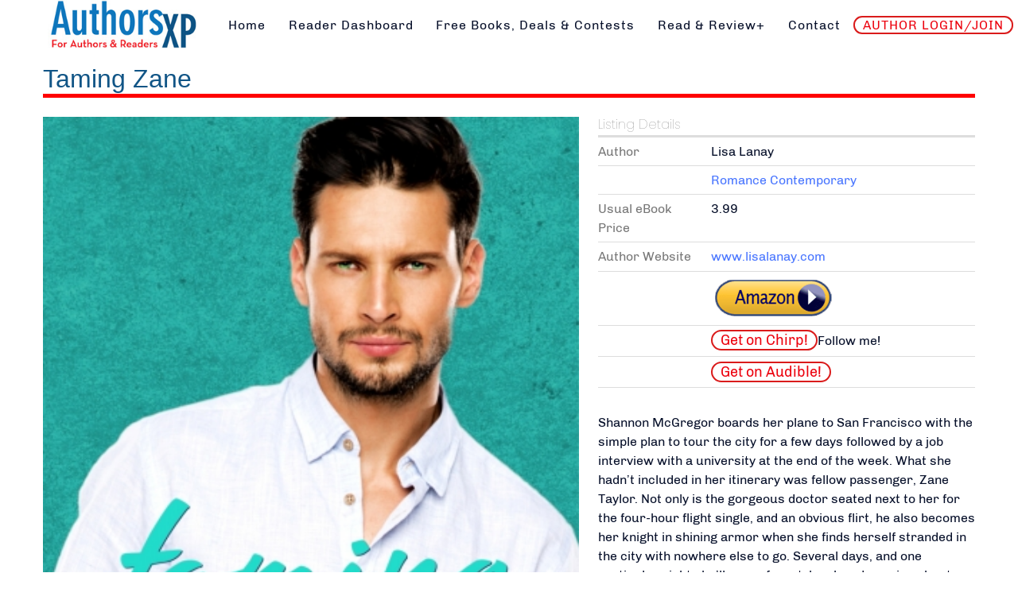

--- FILE ---
content_type: text/css; charset=utf-8
request_url: https://fonts.googleapis.com/css2?family=Love+Light&display=swap
body_size: -209
content:
/* vietnamese */
@font-face {
  font-family: 'Love Light';
  font-style: normal;
  font-weight: 400;
  font-display: swap;
  src: url(https://fonts.gstatic.com/s/lovelight/v8/t5tlIR0TNJyZWimpNAXDvK7IyBPtopu-ew.woff2) format('woff2');
  unicode-range: U+0102-0103, U+0110-0111, U+0128-0129, U+0168-0169, U+01A0-01A1, U+01AF-01B0, U+0300-0301, U+0303-0304, U+0308-0309, U+0323, U+0329, U+1EA0-1EF9, U+20AB;
}
/* latin-ext */
@font-face {
  font-family: 'Love Light';
  font-style: normal;
  font-weight: 400;
  font-display: swap;
  src: url(https://fonts.gstatic.com/s/lovelight/v8/t5tlIR0TNJyZWimpNAXDvK_IyBPtopu-ew.woff2) format('woff2');
  unicode-range: U+0100-02BA, U+02BD-02C5, U+02C7-02CC, U+02CE-02D7, U+02DD-02FF, U+0304, U+0308, U+0329, U+1D00-1DBF, U+1E00-1E9F, U+1EF2-1EFF, U+2020, U+20A0-20AB, U+20AD-20C0, U+2113, U+2C60-2C7F, U+A720-A7FF;
}
/* latin */
@font-face {
  font-family: 'Love Light';
  font-style: normal;
  font-weight: 400;
  font-display: swap;
  src: url(https://fonts.gstatic.com/s/lovelight/v8/t5tlIR0TNJyZWimpNAXDvKHIyBPtops.woff2) format('woff2');
  unicode-range: U+0000-00FF, U+0131, U+0152-0153, U+02BB-02BC, U+02C6, U+02DA, U+02DC, U+0304, U+0308, U+0329, U+2000-206F, U+20AC, U+2122, U+2191, U+2193, U+2212, U+2215, U+FEFF, U+FFFD;
}


--- FILE ---
content_type: application/javascript
request_url: https://authorsxp.com/plugins/system/mt_custom_expire/mt_custom_expire.js
body_size: 1477
content:
jQuery(document).ready(function() {

    

    const today = new Date();

    const yyyy = today.getFullYear();

    let mm = today.getMonth() + 1; // Months start at 0!

    let dd = today.getDate();

    

    if (dd < 10) dd = '0' + dd;

    if (mm < 10) mm = '0' + mm;

    

    const formattedToday = yyyy + '-' + mm + '-' + dd;

    const date_now = Date.parse(formattedToday);

    // console.log(date_now);

    

    //removing sales when expire from preview

    let start_field = jQuery(".fields #field_61");

    let end_field = jQuery(".fields #field_62");

    let saleprice_field = jQuery(".fields #field_63");

    if(start_field.length > 0 && end_field.length > 0){

        start_date = Date.parse(jQuery(".fields #field_61 time").attr('datetime'));

        end_date = Date.parse(jQuery(".fields #field_62 time").attr('datetime'));

        console.log(start_date);

        console.log(end_date);

        if(start_date > date_now || end_date < date_now){

            // console.log("hola");

            start_field.hide();

            end_field.hide();

            saleprice_field.hide();

        }

        

    }

    

    //removing sales when expires from every list card

    let start_date_fields = jQuery('[id^=field-61-link]');

    let end_date_fields = jQuery('[id^=field-62-link]');

    if(start_date_fields.length > 0 && end_date_fields.length > 0){

        jQuery('[id^=field-61-link]').each(function (){

            let id = jQuery(this).attr('id');

            let arr = id.split("-");

            let start_date = Date.parse(jQuery('#field-61-link-'+arr[3]+" time").attr("datetime"));

            let end_date = Date.parse(jQuery("#field-62-link-"+arr[3]+" time").attr("datetime"));

            if(start_date > date_now || end_date < date_now){

                date_start_field = jQuery('#field-61-link-'+arr[3]);

                date_end_field = jQuery('#field-62-link-'+arr[3]);

                sale_price_field = jQuery('#field-63-link-'+arr[3]);

                // console.log("hola");

                date_start_field.hide();

                date_end_field.hide();

                sale_price_field.hide();

            }

        // console.log(start_date);

        });

    }

    //Date Restriction: The end date cannot exceed 2 weeks from the start date.
    if (window.location.pathname.includes('/for-authors/daily-deal')) {
        let osm_date = jQuery("#osm_Date");
        let osm_end_date = jQuery("#osm_EndDate");
        
        if (osm_date.length > 0 && osm_end_date.length > 0) {
            osm_date.on("change", function () {
                validateDates(osm_date,osm_end_date);
            });
    
            osm_end_date.on("change", function () {
                validateDates(osm_date,osm_end_date);
            });

        }
    }
    
    function validateDates(osm_date,osm_end_date) {
        jQuery(".osm-error-message").remove();
        
        let osm_date_val = osm_date.val();
        let osm_end_date_val = osm_end_date.val();

        if (!osm_date_val || !osm_end_date_val) return;

        let osm_start = new Date(osm_date_val);
        let osm_end = new Date(osm_end_date_val);
        
        let max_end_date = new Date(osm_start);
        max_end_date.setDate(max_end_date.getDate() + 14);

        if (osm_end > max_end_date) {
            // console.log("2 weeks max");
            osm_end_date.val("");
            
            
            let errorMessage = jQuery("<span class='osm-error-message' style='color: red; font-size: 12px; margin-left: 10px;'>2 weeks max</span>");
            osm_end_date.closest(".input-group").after(errorMessage);
        }
    }

    
    //Buttons First Day Free and All Month
    if (window.location.pathname.includes('/free-ebooks') || window.location.pathname.includes('/free-ebooks/all')) {
        let filter_container = 0;
        filter_container = jQuery(".mt-listings-pages");
        // if (window.location.pathname.includes('/free-ebooks/all')) {
        //     filter_container = jQuery(".mt-listings-pages");
        // }else{
        //     filter_container = jQuery(".mt-add-listing-btn-container");
        // }
        
        let listings_list = jQuery(".mt-listings-list");
        
        if (filter_container.length > 0 && listings_list.length > 0) {
            let link_id_list =listings_list.find("div[data-link-id]");

            filter_container.css("justify-content","space-between");
            // filter_container.css("cursor", "pointer");

            let buttons = jQuery(`
                <div style="display: flex; gap: 10px;">
                    <div id="first_btn" style="align-self: center; border-radius: 0.25rem; padding: 0.25rem 1rem; margin-left: 0.75rem; color: #000; background-color: rgb(209, 213, 219);cursor: pointer;">First Day Free</div>
                    <div id="all_btn" style="align-self: center; border-radius: 0.25rem; padding: 0.25rem 1rem; margin-left: 0.75rem; color: #000; background-color: rgb(209, 213, 219);cursor: pointer;">All Month</div>
                </div>
              `);
            
            // if (window.location.pathname.includes('/free-ebooks/all')) {
            //     filter_container.before(buttons);
            // }else{
            //     filter_container.prepend(buttons);
            // }
            filter_container.before(buttons);
            
            let link_ids = link_id_list.map(function() {
                return $(this).attr("data-link-id");
            }).get();
            // console.log(link_ids);

            let data_result = [];
            fetch('https://promo.authorsxp.com/getFirstDayFree.php')
            .then(response => response.json())
            .then(data => {
                // console.log("Datos recibidos:", data);
                
                data.forEach(item => {
                    data_result.push(item.link_id);
                });
  
            })
            .catch(console.log(""));

            let first_btn = jQuery("#first_btn");
            let all_btn = jQuery("#all_btn");

            first_btn.on("click", function() {                
                if(data_result){
                    link_id_list.each(function() {
                        let data_link_id_value = $(this).attr("data-link-id");
                        if(!data_result.includes(data_link_id_value)){
                            // console.log(data_link_id_value)
                            $(this).hide();
                        }
                        
                    }); 
                }
            });

            all_btn.on("click", function(){
                link_id_list.each(function() {
                    link_id_list.show();                                      
                });
            });
            

        }
    }
    
    //Add tag to Amazon URL
    function existParams(url){
        try {
            let url_object = new URL(url);
            return url_object.searchParams.toString() !== "";
        } catch (e) {
            return false;
        }
    }
    
    function addTagUrlAmazon(buttons){
        buttons.forEach((button) => {
            let anchor = button.querySelector("[class='output']>a");
            let new_href = anchor.href;
            if(existParams(anchor.href)){
                new_href= anchor.href + "&tag=authorsxp-20";
            }else{
                new_href= anchor.href + "?tag=authorsxp-20";
            }
            anchor.setAttribute("href",new_href);
        });
    }
    
    const allButtonAmazon = document.querySelectorAll('[id^="field-42"]');
    const onlyButtonAmazon = document.querySelectorAll('[id="field_42"]');
    
    if(allButtonAmazon.length > 0){
        addTagUrlAmazon(allButtonAmazon);
    }
    
    if(onlyButtonAmazon.length > 0){
        addTagUrlAmazon(onlyButtonAmazon);
    }
    
});